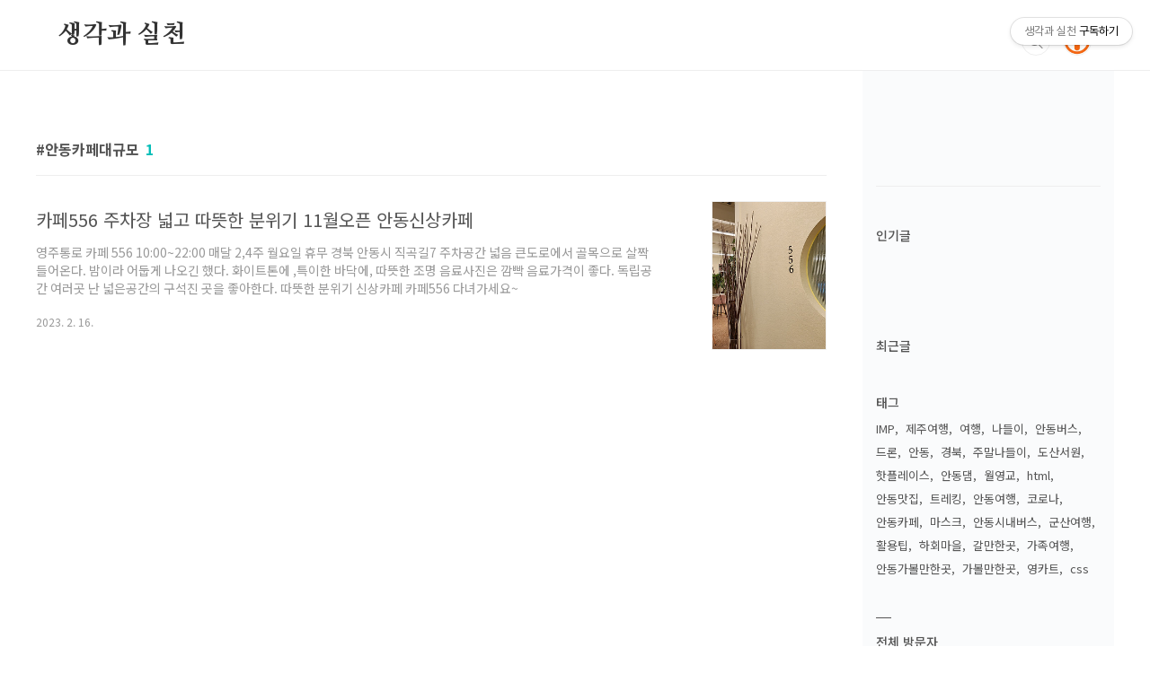

--- FILE ---
content_type: text/html;charset=UTF-8
request_url: https://comple.co.kr/tag/%EC%95%88%EB%8F%99%EC%B9%B4%ED%8E%98%EB%8C%80%EA%B7%9C%EB%AA%A8
body_size: 29037
content:
<!doctype html>
<html lang="ko">
                                                                                <head>
                <script type="text/javascript">if (!window.T) { window.T = {} }
window.T.config = {"TOP_SSL_URL":"https://www.tistory.com","PREVIEW":false,"ROLE":"guest","PREV_PAGE":"","NEXT_PAGE":"","BLOG":{"id":1902271,"name":"makeidea","title":"생각과 실천","isDormancy":false,"nickName":"세상 밖으로","status":"open","profileStatus":"normal"},"NEED_COMMENT_LOGIN":true,"COMMENT_LOGIN_CONFIRM_MESSAGE":"이 블로그는 로그인한 사용자에게만 댓글 작성을 허용했습니다. 지금 로그인하시겠습니까?","LOGIN_URL":"https://www.tistory.com/auth/login/?redirectUrl=https://comple.co.kr/tag/%25EC%2595%2588%25EB%258F%2599%25EC%25B9%25B4%25ED%258E%2598%25EB%258C%2580%25EA%25B7%259C%25EB%25AA%25A8","DEFAULT_URL":"https://comple.co.kr","USER":{"name":null,"homepage":null,"id":0,"profileImage":null},"SUBSCRIPTION":{"status":"none","isConnected":false,"isPending":false,"isWait":false,"isProcessing":false,"isNone":true},"IS_LOGIN":false,"HAS_BLOG":false,"IS_SUPPORT":false,"IS_SCRAPABLE":false,"TOP_URL":"http://www.tistory.com","JOIN_URL":"https://www.tistory.com/member/join","PHASE":"prod","ROLE_GROUP":"visitor"};
window.T.entryInfo = null;
window.appInfo = {"domain":"tistory.com","topUrl":"https://www.tistory.com","loginUrl":"https://www.tistory.com/auth/login","logoutUrl":"https://www.tistory.com/auth/logout"};
window.initData = {};

window.TistoryBlog = {
    basePath: "",
    url: "https://comple.co.kr",
    tistoryUrl: "https://makeidea.tistory.com",
    manageUrl: "https://makeidea.tistory.com/manage",
    token: "AgCLE+V8xgblPKXTQ40HTAhdPJDsM836cgqSlzyeMFCvYkQ+rv/TWQ+oE/FdfdWM"
};
var servicePath = "";
var blogURL = "";</script>

                
                
                
                        <!-- BusinessLicenseInfo - START -->
        
            <link href="https://tistory1.daumcdn.net/tistory_admin/userblog/userblog-7c7a62cfef2026f12ec313f0ebcc6daafb4361d7/static/plugin/BusinessLicenseInfo/style.css" rel="stylesheet" type="text/css"/>

            <script>function switchFold(entryId) {
    var businessLayer = document.getElementById("businessInfoLayer_" + entryId);

    if (businessLayer) {
        if (businessLayer.className.indexOf("unfold_license") > 0) {
            businessLayer.className = "business_license_layer";
        } else {
            businessLayer.className = "business_license_layer unfold_license";
        }
    }
}
</script>

        
        <!-- BusinessLicenseInfo - END -->
<!-- System - START -->
<script src="//pagead2.googlesyndication.com/pagead/js/adsbygoogle.js" async="async" data-ad-host="ca-host-pub-9691043933427338" data-ad-client="ca-pub-3582922907538914"></script>
<!-- System - END -->

        <!-- TistoryProfileLayer - START -->
        <link href="https://tistory1.daumcdn.net/tistory_admin/userblog/userblog-7c7a62cfef2026f12ec313f0ebcc6daafb4361d7/static/plugin/TistoryProfileLayer/style.css" rel="stylesheet" type="text/css"/>
<script type="text/javascript" src="https://tistory1.daumcdn.net/tistory_admin/userblog/userblog-7c7a62cfef2026f12ec313f0ebcc6daafb4361d7/static/plugin/TistoryProfileLayer/script.js"></script>

        <!-- TistoryProfileLayer - END -->

                
                <meta http-equiv="X-UA-Compatible" content="IE=Edge">
<meta name="format-detection" content="telephone=no">
<script src="//t1.daumcdn.net/tistory_admin/lib/jquery/jquery-3.5.1.min.js" integrity="sha256-9/aliU8dGd2tb6OSsuzixeV4y/faTqgFtohetphbbj0=" crossorigin="anonymous"></script>
<script type="text/javascript" src="//t1.daumcdn.net/tiara/js/v1/tiara-1.2.0.min.js"></script><meta name="referrer" content="always"/>
<meta name="google-adsense-platform-account" content="ca-host-pub-9691043933427338"/>
<meta name="google-adsense-platform-domain" content="tistory.com"/>
<meta name="google-adsense-account" content="ca-pub-3582922907538914"/>
<meta name="description" content="여행코스, 맛집, 카페, 숙박정보"/>

    <!-- BEGIN OPENGRAPH -->
    <meta property="og:type" content="website"/>
<meta property="og:url" content="https://comple.co.kr"/>
<meta property="og:site_name" content="생각과 실천"/>
<meta property="og:title" content="'안동카페대규모' 태그의 글 목록"/>
<meta property="og:description" content="여행코스, 맛집, 카페, 숙박정보"/>
<meta property="og:image" content="https://img1.daumcdn.net/thumb/R800x0/?scode=mtistory2&fname=https%3A%2F%2Ftistory1.daumcdn.net%2Ftistory%2F1902271%2Fattach%2F9001a7ac2963441fb5b540e9e5dba380"/>
<meta property="og:article:author" content="'세상 밖으로'"/>
    <!-- END OPENGRAPH -->

    <!-- BEGIN TWITTERCARD -->
    <meta name="twitter:card" content="summary_large_image"/>
<meta name="twitter:site" content="@TISTORY"/>
<meta name="twitter:title" content="'안동카페대규모' 태그의 글 목록"/>
<meta name="twitter:description" content="여행코스, 맛집, 카페, 숙박정보"/>
<meta property="twitter:image" content="https://img1.daumcdn.net/thumb/R800x0/?scode=mtistory2&fname=https%3A%2F%2Ftistory1.daumcdn.net%2Ftistory%2F1902271%2Fattach%2F9001a7ac2963441fb5b540e9e5dba380"/>
    <!-- END TWITTERCARD -->
<script type="module" src="https://tistory1.daumcdn.net/tistory_admin/userblog/userblog-7c7a62cfef2026f12ec313f0ebcc6daafb4361d7/static/pc/dist/index.js" defer=""></script>
<script type="text/javascript" src="https://tistory1.daumcdn.net/tistory_admin/userblog/userblog-7c7a62cfef2026f12ec313f0ebcc6daafb4361d7/static/pc/dist/index-legacy.js" defer="" nomodule="true"></script>
<script type="text/javascript" src="https://tistory1.daumcdn.net/tistory_admin/userblog/userblog-7c7a62cfef2026f12ec313f0ebcc6daafb4361d7/static/pc/dist/polyfills-legacy.js" defer="" nomodule="true"></script>
<link rel="stylesheet" type="text/css" href="https://t1.daumcdn.net/tistory_admin/www/style/font.css"/>
<link rel="stylesheet" type="text/css" href="https://tistory1.daumcdn.net/tistory_admin/userblog/userblog-7c7a62cfef2026f12ec313f0ebcc6daafb4361d7/static/style/content.css"/>
<link rel="stylesheet" type="text/css" href="https://tistory1.daumcdn.net/tistory_admin/userblog/userblog-7c7a62cfef2026f12ec313f0ebcc6daafb4361d7/static/pc/dist/index.css"/>
<link rel="stylesheet" type="text/css" href="https://tistory1.daumcdn.net/tistory_admin/userblog/userblog-7c7a62cfef2026f12ec313f0ebcc6daafb4361d7/static/style/uselessPMargin.css"/>
<script type="text/javascript">(function() {
    var tjQuery = jQuery.noConflict(true);
    window.tjQuery = tjQuery;
    window.orgjQuery = window.jQuery; window.jQuery = tjQuery;
    window.jQuery = window.orgjQuery; delete window.orgjQuery;
})()</script>
<script type="text/javascript" src="https://tistory1.daumcdn.net/tistory_admin/userblog/userblog-7c7a62cfef2026f12ec313f0ebcc6daafb4361d7/static/script/base.js"></script>
<script type="text/javascript" src="//developers.kakao.com/sdk/js/kakao.min.js"></script>

                
<meta charset="UTF-8">
<meta name="viewport" content="user-scalable=no, initial-scale=1.0, maximum-scale=1.0, minimum-scale=1.0, width=device-width">
<title>'안동카페대규모' 태그의 글 목록</title>
<link rel="stylesheet" href="https://tistory1.daumcdn.net/tistory/1902271/skin/style.css?_version_=1667280938">
<script src="//t1.daumcdn.net/tistory_admin/lib/jquery/jquery-1.12.4.min.js"></script>
<style type="text/css">

.entry-content a, .post-header h1 em, .comments h2 .count {color:#04beb8}
.comment-form .submit button:hover, .comment-form .submit button:focus {background-color:#04beb8}



</style>
	
<!-- [추가] 구글 네이버 빙 -->
<meta name="naver-site-verification" content="71d679d6c8c88f62fdaae79a602543eedb00a9e6"/>
<meta name="naver-site-verification" content="d105e595970994b9caef73d9e28b08d6e4e5085d" />
<meta name="naver-site-verification" content="906b97bfdf6c0051bba057278799d770fbd73a20" />
<meta name="google-site-verification" content="cMM01ArkGYAGLB46R2SxT6kO9kppmW9UBrvUSvco5Lg" />
<meta name="msvalidate.01" content="18D731557849252A28CB7155A01840F2" />

<!-- 애드센스
<script>
(adsbygoogle = window.adsbygoogle || []).push({
google_ad_client: "ca-pub-3582922907538914",
enable_page_level_ads: true
});
</script>
<script>
     (adsbygoogle = window.adsbygoogle || []).push({});
</script>
-->

<script async src="//pagead2.googlesyndication.com/pagead/js/adsbygoogle.js"></script>
<script async src="https://pagead2.googlesyndication.com/pagead/js/adsbygoogle.js?client=ca-pub-3582922907538914"
     crossorigin="anonymous"></script>
<script async custom-element="amp-ad" src="https://cdn.ampproject.org/v0/amp-ad-0.1.js"></script>
<!-- //[추가] -->

<!-- tocbot 자동 목차 --> 
<script type="text/javascript" src="https://tistory1.daumcdn.net/tistory/1902271/skin/images/jquery.toc.min.js?_version_=1667280938"></script>
<!-- //tocbot 자동 목차 --> 	
	
<!-- 코드블럭 -->
<link rel="stylesheet" href="//cdnjs.cloudflare.com/ajax/libs/highlight.js/10.1.2/styles/tomorrow-night-bright.min.css">
<script src="//cdnjs.cloudflare.com/ajax/libs/highlight.js/10.1.2/highlight.min.js"></script>
<script>hljs.initHighlightingOnLoad();</script>
<!-- //코드블럭 -->

<!-- 카테고리 주소 없애기 ?category= -->
<script type="text/javascript">
if (typeof(history.pushState) == 'function')
{
var CatagoryURL = location.href;
CatagoryURL = CatagoryURL.replace(/\?category=([0-9]+)/ig,'');
history.pushState(null, null, CatagoryURL);
}
</script>
	

                
                
                <style type="text/css">.another_category {
    border: 1px solid #E5E5E5;
    padding: 10px 10px 5px;
    margin: 10px 0;
    clear: both;
}

.another_category h4 {
    font-size: 12px !important;
    margin: 0 !important;
    border-bottom: 1px solid #E5E5E5 !important;
    padding: 2px 0 6px !important;
}

.another_category h4 a {
    font-weight: bold !important;
}

.another_category table {
    table-layout: fixed;
    border-collapse: collapse;
    width: 100% !important;
    margin-top: 10px !important;
}

* html .another_category table {
    width: auto !important;
}

*:first-child + html .another_category table {
    width: auto !important;
}

.another_category th, .another_category td {
    padding: 0 0 4px !important;
}

.another_category th {
    text-align: left;
    font-size: 12px !important;
    font-weight: normal;
    word-break: break-all;
    overflow: hidden;
    line-height: 1.5;
}

.another_category td {
    text-align: right;
    width: 80px;
    font-size: 11px;
}

.another_category th a {
    font-weight: normal;
    text-decoration: none;
    border: none !important;
}

.another_category th a.current {
    font-weight: bold;
    text-decoration: none !important;
    border-bottom: 1px solid !important;
}

.another_category th span {
    font-weight: normal;
    text-decoration: none;
    font: 10px Tahoma, Sans-serif;
    border: none !important;
}

.another_category_color_gray, .another_category_color_gray h4 {
    border-color: #E5E5E5 !important;
}

.another_category_color_gray * {
    color: #909090 !important;
}

.another_category_color_gray th a.current {
    border-color: #909090 !important;
}

.another_category_color_gray h4, .another_category_color_gray h4 a {
    color: #737373 !important;
}

.another_category_color_red, .another_category_color_red h4 {
    border-color: #F6D4D3 !important;
}

.another_category_color_red * {
    color: #E86869 !important;
}

.another_category_color_red th a.current {
    border-color: #E86869 !important;
}

.another_category_color_red h4, .another_category_color_red h4 a {
    color: #ED0908 !important;
}

.another_category_color_green, .another_category_color_green h4 {
    border-color: #CCE7C8 !important;
}

.another_category_color_green * {
    color: #64C05B !important;
}

.another_category_color_green th a.current {
    border-color: #64C05B !important;
}

.another_category_color_green h4, .another_category_color_green h4 a {
    color: #3EA731 !important;
}

.another_category_color_blue, .another_category_color_blue h4 {
    border-color: #C8DAF2 !important;
}

.another_category_color_blue * {
    color: #477FD6 !important;
}

.another_category_color_blue th a.current {
    border-color: #477FD6 !important;
}

.another_category_color_blue h4, .another_category_color_blue h4 a {
    color: #1960CA !important;
}

.another_category_color_violet, .another_category_color_violet h4 {
    border-color: #E1CEEC !important;
}

.another_category_color_violet * {
    color: #9D64C5 !important;
}

.another_category_color_violet th a.current {
    border-color: #9D64C5 !important;
}

.another_category_color_violet h4, .another_category_color_violet h4 a {
    color: #7E2CB5 !important;
}
</style>

                
                <link rel="stylesheet" type="text/css" href="https://tistory1.daumcdn.net/tistory_admin/userblog/userblog-7c7a62cfef2026f12ec313f0ebcc6daafb4361d7/static/style/revenue.css"/>
<link rel="canonical" href="https://comple.co.kr"/>

<!-- BEGIN STRUCTURED_DATA -->
<script type="application/ld+json">
    {"@context":"http://schema.org","@type":"WebSite","url":"/","potentialAction":{"@type":"SearchAction","target":"/search/{search_term_string}","query-input":"required name=search_term_string"}}
</script>
<!-- END STRUCTURED_DATA -->
<link rel="stylesheet" type="text/css" href="https://tistory1.daumcdn.net/tistory_admin/userblog/userblog-7c7a62cfef2026f12ec313f0ebcc6daafb4361d7/static/style/dialog.css"/>
<link rel="stylesheet" type="text/css" href="//t1.daumcdn.net/tistory_admin/www/style/top/font.css"/>
<link rel="stylesheet" type="text/css" href="https://tistory1.daumcdn.net/tistory_admin/userblog/userblog-7c7a62cfef2026f12ec313f0ebcc6daafb4361d7/static/style/postBtn.css"/>
<link rel="stylesheet" type="text/css" href="https://tistory1.daumcdn.net/tistory_admin/userblog/userblog-7c7a62cfef2026f12ec313f0ebcc6daafb4361d7/static/style/tistory.css"/>
<script type="text/javascript" src="https://tistory1.daumcdn.net/tistory_admin/userblog/userblog-7c7a62cfef2026f12ec313f0ebcc6daafb4361d7/static/script/common.js"></script>

                
                </head>
                                                <body id="tt-body-tag" class="layout-aside-right list-type-thumbnail paging-view-more promotion-mobile-hide">
                
                
                

<div id="acc-nav">
	<a href="#content">본문 바로가기</a>
</div>
<div id="wrap">
	<header id="header">
		<div class="inner">
			<h1>
				<a href="https://comple.co.kr/">
					
					
						생각과 실천
					
				</a>
			</h1>
			<div class="util">
				<div class="search">
					
						<input type="text" name="search" value="" placeholder="검색내용을 입력하세요." onkeypress="if (event.keyCode == 13) { try {
    window.location.href = '/search' + '/' + looseURIEncode(document.getElementsByName('search')[0].value);
    document.getElementsByName('search')[0].value = '';
    return false;
} catch (e) {} }">
						<button type="submit" onclick="try {
    window.location.href = '/search' + '/' + looseURIEncode(document.getElementsByName('search')[0].value);
    document.getElementsByName('search')[0].value = '';
    return false;
} catch (e) {}">검색</button>
					
				</div>
				<div class="profile">
					<button type="button"><img alt="블로그 이미지" src="https://tistory1.daumcdn.net/tistory/1902271/attach/9001a7ac2963441fb5b540e9e5dba380"/></button>
					<nav>
						<ul>
							<li><a href="https://makeidea.tistory.com/manage">관리</a></li>
							<li><a href="https://makeidea.tistory.com/manage/entry/post ">글쓰기</a></li>
							<li class="login"><a href="#">로그인</a></li>
							<li class="logout"><a href="#">로그아웃</a></li>
						</ul>
					</nav>
				</div>
				<button type="button" class="menu"><span>메뉴</span></button>
			</div>
			<!-- 메뉴 숨김
			<nav id="gnb">
				
			</nav> -->
		</div>
	</header>
	<section id="container">
		
		<div class="content-wrap">
			<article id="content">

				

				

				

				
					<div class="post-header">
						<h1><span>안동카페대규모</span><em>1</em></h1>
					</div>
					
				

				

				<div class="inner">
					                
                    
						
						
							<div class="post-item">
								<a href="/828">
									<span class="thum">
										
											<img src="//i1.daumcdn.net/thumb/C230x300/?fname=https%3A%2F%2Fblog.kakaocdn.net%2Fdna%2FbckW7J%2FbtrZxdNIA9w%2FAAAAAAAAAAAAAAAAAAAAAJnyo707BQ8t-gPI5n6tf3T751a_rPyFRgU3EIwZaZMi%2Fimg.jpg%3Fcredential%3DyqXZFxpELC7KVnFOS48ylbz2pIh7yKj8%26expires%3D1772290799%26allow_ip%3D%26allow_referer%3D%26signature%3DKCuepaRHQWoP3wTt%252FP5gEMF0aoQ%253D" alt="">
										
									</span>
									<span class="title">카페556 주차장 넓고 따뜻한 분위기 11월오픈 안동신상카페</span>
									<span class="excerpt">영주통로 카페 556 10:00~22:00 매달 2,4주 월요일 휴무 경북 안동시 직곡길7 주차공간 넓음 큰도로에서 골목으로 살짝 들어온다. 밤이라 어둡게 나오긴 했다. 화이트톤에 ,특이한 바닥에, 따뜻한 조명 음료사진은 깜빡 음료가격이 좋다. 독립공간 여러곳 난 넓은공간의 구석진 곳을 좋아한다. 따뜻한 분위기 신상카페 카페556 다녀가세요~</span>
								<span class="meta">
										<span class="date">2023. 2. 16.</span>
									</span>
								</a>
							</div>
						
						
						
					
					
                    
                

				</div>

				

				

				
					<div class="pagination">
						<a  class="prev no-more-prev">이전</a>
						
							<a href="/tag/%EC%95%88%EB%8F%99%EC%B9%B4%ED%8E%98%EB%8C%80%EA%B7%9C%EB%AA%A8?page=1"><span class="selected">1</span></a>
						
						<a  class="next no-more-next">다음</a>
					</div>
				
			</article>

			<!-- 사이드바 -->
			<aside id="aside" class="sidebar">
					<div class="sidebar-1">
						            <div class="revenue_unit_wrap">
  <div class="revenue_unit_item adsense responsive">
    <div class="revenue_unit_info">반응형</div>
    <script src="//pagead2.googlesyndication.com/pagead/js/adsbygoogle.js" async="async"></script>
    <ins class="adsbygoogle" style="display: block;" data-ad-host="ca-host-pub-9691043933427338" data-ad-client="ca-pub-3582922907538914" data-ad-format="auto"></ins>
    <script>(adsbygoogle = window.adsbygoogle || []).push({});</script>
  </div>
</div>
								<!-- 카테고리
								<nav class="category">
									
								</nav>
								<!-- 카테고리 -->
								
								<!-- 카카오 채널 [추가]
								<div class="imgotour">
									<a href="http://pf.kakao.com/_qxcUxgs" target="_blank"><img src="./images/id_type.png" height="40"></a><br>
									<a href="http://pf.kakao.com/_vCxbxos" target="_blank"><img src="./images/id_type_2.png" height="40"></a><br>
									<a href="https://totodelo.tistory.com/" target="_blank"><img src="./images/bn_imgotour.jpg" width="140" alt="아이엠고 투어" border="0"></a>
								</div>
								<!-- //[추가] -->
							
						
						<!-- [추가] 네이버 포스트
						<iframe id='widget_post_frame' name='widget_post_frame' src='https://editor.post.naver.com/widget/external.naver?encryptedId=594MLdHFaOHXOi0kGWGjuw%3D%3D' scrolling='no' frameborder='0' allowtransparency='true' style='width:250px;height:281px'></iframe>
						<!-- //[추가] -->
						
					</div>
					<div class="sidebar-2">
						
								<!-- 최근글/인기글 -->
								<div class="post-list tab-ui">
									<div id="popular" class="tab-list">
										<h2>인기글</h2>
										<ul>
											
										</ul>
									</div>								
								</div>
								
								<!-- [추가] 다음 애드핏, 사이드바 분류 하단 -->
								<ins class="kakao_ad_area" style="display:none;" 
								 data-ad-unit    = "DAN-qdvhlax7oz1f" 
								 data-ad-width   = "250" 
								 data-ad-height  = "250"></ins> 
								<script type="text/javascript" src="//t1.daumcdn.net/adfit/static/ad.min.js" async></script><br><br><br>
								<!-- //[추가] 다음 애드핏, 사이드바 분류 하단 -->

								<div class="post-list tab-ui">
									<div id="recent" class="tab-list">
										<h2>최근글</h2>
										<ul>
											
										</ul>
									</div>
								</div>

								<!-- 최근글 하단 애드센스 일치하는 콘텐츠 -->
								<script async src="https://pagead2.googlesyndication.com/pagead/js/adsbygoogle.js?client=ca-pub-3582922907538914"
										crossorigin="anonymous"></script>
								<ins class="adsbygoogle"
										style="display:block"
										data-ad-format="autorelaxed"
										data-ad-client="ca-pub-3582922907538914"
										data-ad-slot="9515313544"></ins>
								<script>
										(adsbygoogle = window.adsbygoogle || []).push({});
								</script>
								<amp-ad width="100vw" height="320"
										type="adsense"
										data-ad-client="ca-pub-3582922907538914"
										data-ad-slot="9515313544"
										data-auto-format="mcrspv"
										data-full-width="">
									<div overflow=""></div>
								</amp-ad>
								<!-- // 최근글 하단 애드센스 일치하는 콘텐츠 -->

							
								<!-- Facebook/Twitter -->
								<div class="social-list tab-ui">
									
									
								</div>
							
						
								<!-- 태그 -->
								<div class="tags">
									<h2>태그</h2>
									
										<a href="/tag/IMP">IMP</a>
									
										<a href="/tag/%EC%A0%9C%EC%A3%BC%EC%97%AC%ED%96%89">제주여행</a>
									
										<a href="/tag/%EC%97%AC%ED%96%89">여행</a>
									
										<a href="/tag/%EB%82%98%EB%93%A4%EC%9D%B4">나들이</a>
									
										<a href="/tag/%EC%95%88%EB%8F%99%EB%B2%84%EC%8A%A4">안동버스</a>
									
										<a href="/tag/%EB%93%9C%EB%A1%A0">드론</a>
									
										<a href="/tag/%EC%95%88%EB%8F%99">안동</a>
									
										<a href="/tag/%EA%B2%BD%EB%B6%81">경북</a>
									
										<a href="/tag/%EC%A3%BC%EB%A7%90%EB%82%98%EB%93%A4%EC%9D%B4">주말나들이</a>
									
										<a href="/tag/%EB%8F%84%EC%82%B0%EC%84%9C%EC%9B%90">도산서원</a>
									
										<a href="/tag/%ED%95%AB%ED%94%8C%EB%A0%88%EC%9D%B4%EC%8A%A4">핫플레이스</a>
									
										<a href="/tag/%EC%95%88%EB%8F%99%EB%8C%90">안동댐</a>
									
										<a href="/tag/%EC%9B%94%EC%98%81%EA%B5%90">월영교</a>
									
										<a href="/tag/html">html</a>
									
										<a href="/tag/%EC%95%88%EB%8F%99%EB%A7%9B%EC%A7%91">안동맛집</a>
									
										<a href="/tag/%ED%8A%B8%EB%A0%88%ED%82%B9">트레킹</a>
									
										<a href="/tag/%EC%95%88%EB%8F%99%EC%97%AC%ED%96%89">안동여행</a>
									
										<a href="/tag/%EC%BD%94%EB%A1%9C%EB%82%98">코로나</a>
									
										<a href="/tag/%EC%95%88%EB%8F%99%EC%B9%B4%ED%8E%98">안동카페</a>
									
										<a href="/tag/%EB%A7%88%EC%8A%A4%ED%81%AC">마스크</a>
									
										<a href="/tag/%EC%95%88%EB%8F%99%EC%8B%9C%EB%82%B4%EB%B2%84%EC%8A%A4">안동시내버스</a>
									
										<a href="/tag/%EA%B5%B0%EC%82%B0%EC%97%AC%ED%96%89">군산여행</a>
									
										<a href="/tag/%ED%99%9C%EC%9A%A9%ED%8C%81">활용팁</a>
									
										<a href="/tag/%ED%95%98%ED%9A%8C%EB%A7%88%EC%9D%84">하회마을</a>
									
										<a href="/tag/%EA%B0%88%EB%A7%8C%ED%95%9C%EA%B3%B3">갈만한곳</a>
									
										<a href="/tag/%EA%B0%80%EC%A1%B1%EC%97%AC%ED%96%89">가족여행</a>
									
										<a href="/tag/%EC%95%88%EB%8F%99%EA%B0%80%EB%B3%BC%EB%A7%8C%ED%95%9C%EA%B3%B3">안동가볼만한곳</a>
									
										<a href="/tag/%EA%B0%80%EB%B3%BC%EB%A7%8C%ED%95%9C%EA%B3%B3">가볼만한곳</a>
									
										<a href="/tag/%EC%98%81%EC%B9%B4%ED%8A%B8">영카트</a>
									
										<a href="/tag/css">css</a>
									
								</div>
							
								<!-- 전체 방문자 -->
								<div class="count">
									<h2>전체 방문자</h2>
									<p class="total"></p>
									<p>Today : </p>
									<p>Yesterday : </p>
								</div>
							
								<!-- 소셜 채널 -->
								<div class="social-channel">
									<ul>
										<li class="facebook"><a href="https://www.facebook.com/imgotour">페이스북</a></li>
										<li class="instagram"><a href="https://www.instagram.com/panider_shop">인스타그램</a></li>
										
										<li class="youtube"><a href="https://www.youtube.com/@imgotour">유투브</a></li>
									</ul>
								</div>								
							
					</div>

				</aside>
		</div>
	</section>
	<hr>
	<footer id="footer">
		<div class="inner">
			<div class="order-menu">
				
					<a href="https://smartstore.naver.com/impservice">똑똑한 해외직구, 글로벌셀러 판다랜드</a>
				
				
					<a href="https://smartstore.naver.com/impshop">파니더 - 건강한 지역 먹거리, 좋은 것만 파니더</a>
				
				
					<a href="http://www.impservice.net">프로그램 전문기업 IMP(아이엠피)</a>
				
				
					<a href="https://tourandong.modoo.at/">안동 관광지 여행코스 추천</a>
				
			</div>
			<a href="#" class="page-top">TOP</a>
			<p class="meta"></p>
			<p class="copyright">© 생각과 실천 comple.co.kr</p>
		</div>
	</footer>
</div>

<script src="https://tistory1.daumcdn.net/tistory/1902271/skin/images/script.js?_version_=1667280938"></script>

<!-- [추가] 네이버 애널리틱스 -->
<script type="text/javascript" src="//wcs.naver.net/wcslog.js"></script>
<script type="text/javascript">
	if(!wcs_add) var wcs_add = {};
	wcs_add["wa"] = "ff8bab96b90d38";
	wcs_do();
</script>

<div class="#menubar menu_toolbar ">
  <h2 class="screen_out">티스토리툴바</h2>
<div class="btn_tool"><button class="btn_menu_toolbar btn_subscription  #subscribe" data-blog-id="1902271" data-url="https://makeidea.tistory.com" data-device="web_pc"><strong class="txt_tool_id">생각과 실천</strong><em class="txt_state">구독하기</em><span class="img_common_tistory ico_check_type1"></span></button></div></div>
<div class="#menubar menu_toolbar "></div>
<div class="layer_tooltip">
  <div class="inner_layer_tooltip">
    <p class="desc_g"></p>
  </div>
</div>
<div id="editEntry" style="position:absolute;width:1px;height:1px;left:-100px;top:-100px"></div>


                        <!-- CallBack - START -->
        <script>                    (function () { 
                        var blogTitle = '생각과 실천';
                        
                        (function () {
    function isShortContents () {
        return window.getSelection().toString().length < 30;
    }
    function isCommentLink (elementID) {
        return elementID === 'commentLinkClipboardInput'
    }

    function copyWithSource (event) {
        if (isShortContents() || isCommentLink(event.target.id)) {
            return;
        }
        var range = window.getSelection().getRangeAt(0);
        var contents = range.cloneContents();
        var temp = document.createElement('div');

        temp.appendChild(contents);

        var url = document.location.href;
        var decodedUrl = decodeURI(url);
        var postfix = ' [' + blogTitle + ':티스토리]';

        event.clipboardData.setData('text/plain', temp.innerText + '\n출처: ' + decodedUrl + postfix);
        event.clipboardData.setData('text/html', '<pre data-ke-type="codeblock">' + temp.innerHTML + '</pre>' + '출처: <a href="' + url + '">' + decodedUrl + '</a>' + postfix);
        event.preventDefault();
    }

    document.addEventListener('copy', copyWithSource);
})()

                    })()</script>

        <!-- CallBack - END -->

                
                <div style="margin:0; padding:0; border:none; background:none; float:none; clear:none; z-index:0"></div>
<script type="text/javascript" src="https://tistory1.daumcdn.net/tistory_admin/userblog/userblog-7c7a62cfef2026f12ec313f0ebcc6daafb4361d7/static/script/common.js"></script>
<script type="text/javascript">window.roosevelt_params_queue = window.roosevelt_params_queue || [{channel_id: 'dk', channel_label: '{tistory}'}]</script>
<script type="text/javascript" src="//t1.daumcdn.net/midas/rt/dk_bt/roosevelt_dk_bt.js" async="async"></script>

                
                <script>window.tiara = {"svcDomain":"user.tistory.com","section":"블로그","trackPage":"태그목록_보기","page":"태그","key":"1902271","customProps":{"userId":"0","blogId":"1902271","entryId":"null","role":"guest","trackPage":"태그목록_보기","filterTarget":false},"entry":null,"kakaoAppKey":"3e6ddd834b023f24221217e370daed18","appUserId":"null","thirdProvideAgree":null}</script>
<script type="module" src="https://t1.daumcdn.net/tistory_admin/frontend/tiara/v1.0.6/index.js"></script>
<script src="https://t1.daumcdn.net/tistory_admin/frontend/tiara/v1.0.6/polyfills-legacy.js" nomodule="true" defer="true"></script>
<script src="https://t1.daumcdn.net/tistory_admin/frontend/tiara/v1.0.6/index-legacy.js" nomodule="true" defer="true"></script>

                </body>
</html>

--- FILE ---
content_type: text/html; charset=utf-8
request_url: https://www.google.com/recaptcha/api2/aframe
body_size: 268
content:
<!DOCTYPE HTML><html><head><meta http-equiv="content-type" content="text/html; charset=UTF-8"></head><body><script nonce="fq4v--KuZRHPgkJ5nMIcMw">/** Anti-fraud and anti-abuse applications only. See google.com/recaptcha */ try{var clients={'sodar':'https://pagead2.googlesyndication.com/pagead/sodar?'};window.addEventListener("message",function(a){try{if(a.source===window.parent){var b=JSON.parse(a.data);var c=clients[b['id']];if(c){var d=document.createElement('img');d.src=c+b['params']+'&rc='+(localStorage.getItem("rc::a")?sessionStorage.getItem("rc::b"):"");window.document.body.appendChild(d);sessionStorage.setItem("rc::e",parseInt(sessionStorage.getItem("rc::e")||0)+1);localStorage.setItem("rc::h",'1770126121589');}}}catch(b){}});window.parent.postMessage("_grecaptcha_ready", "*");}catch(b){}</script></body></html>